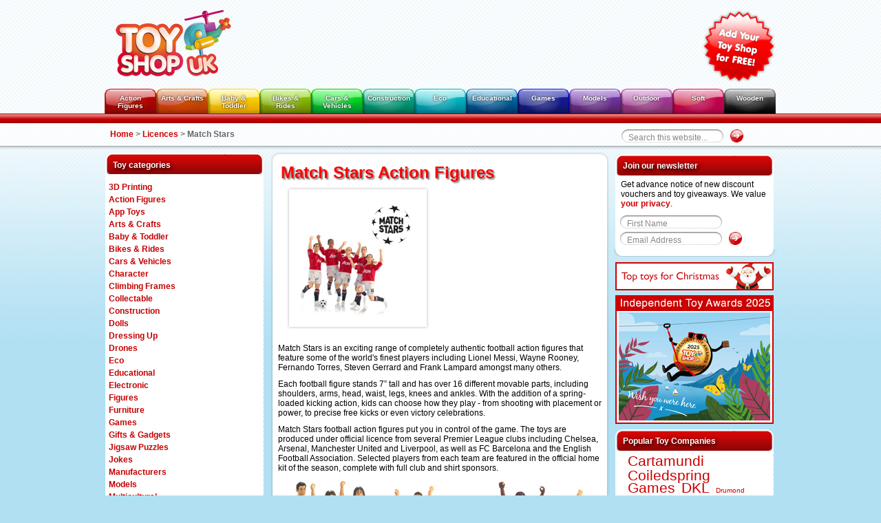

--- FILE ---
content_type: text/html; charset=ISO-8859-1
request_url: https://www.toyshopuk.co.uk/brands/match/
body_size: 6021
content:
<!DOCTYPE html PUBLIC "-//W3C//DTD XHTML 1.0 Transitional//EN" "http://www.w3.org/TR/xhtml1/DTD/xhtml1-transitional.dtd">
<html xmlns="http://www.w3.org/1999/xhtml">
    <head>
        <meta http-equiv="Content-Type" content="text/html; charset=ISO-8859-1" />
        <title>Match Star Football Action Figures from Pattni Imaginations</title>
                <meta name="description" content="Match Stars is an exciting range of completely authentic football action figures that feature some of the world's finest players such as Wayne Rooney and Fernando Torres," />
                
        <link href="https://assets.toastpublishing.co.uk/css/styles.css" rel="stylesheet" type="text/css" />

                <link href="https://assets.toastpublishing.co.uk/css/tsuk.css" rel="stylesheet" type="text/css" />
        
                <link rel="shortcut icon" href="https://media.toastpublishing.co.uk/1-favicon.ico" />
        
                <!--[if gte IE 9]><!-->
        <link href="https://assets.toastpublishing.co.uk/css/styles-mobile.css" rel="stylesheet" type="text/css" media="screen"/>
        <meta name="viewport" content="width=device-width, initial-scale=1" />
        <!--<![endif]-->
        
        <!--[if lt IE 7.]>
                <script defer type="text/javascript" src="https://assets.toastpublishing.co.uk/javascript/pngfix.js"></script>
        <![endif]-->
        <!--[if lte IE 7]>
                        <link href="https://assets.toastpublishing.co.uk/css/styles_ie.css" rel="stylesheet" type="text/css" />
        <![endif]-->
                <script src="https://www.google.com/jsapi"></script>
        <script type="text/javascript">
            google.load("jquery", "1.6.1");
        </script>
        <script type="text/javascript" language="javascript" src="https://assets.toastpublishing.co.uk/javascript/general.js"></script>
        <script type="text/javascript" language="javascript" src="https://assets.toastpublishing.co.uk/javascript/otherjs.js"></script>
                <script type="text/javascript" src="https://assets.toastpublishing.co.uk/javascript/mobile.js?4"></script>
        
        <script type="text/javascript">
            google.setOnLoadCallback(function() {
                mqinit();
            });
        </script>
        
        <!--<![endif]-->
        
                <script type="text/javascript">

  var _gaq = _gaq || [];
  _gaq.push(['_setAccount', 'UA-1479031-2']);
  _gaq.push(['_trackPageview']);

  (function() {
    var ga = document.createElement('script'); ga.type = 'text/javascript'; ga.async = true;
    ga.src = ('https:' == document.location.protocol ? 'https://ssl' : 'http://www') + '.google-analytics.com/ga.js';
    var s = document.getElementsByTagName('script')[0]; s.parentNode.insertBefore(ga, s);
  })();

</script>

                
        <script async src="//pagead2.googlesyndication.com/pagead/js/adsbygoogle.js"></script>
        <script>
          (adsbygoogle = window.adsbygoogle || []).push({
            google_ad_client: "ca-pub-3542775238001581",
            enable_page_level_ads: true
          });
        </script>
        
            </head>
    <body class="showBreadcrumb">
        <div class="centerColumn centerColumnTopHeader">
            <a href="https://www.toyshopuk.co.uk/" title="Toy Shop UK Logo">
                <img src="https://media.toastpublishing.co.uk/1-logo.png" alt="Toy Shop UK Logo" width="193" height="129" id="shopLogo" />
            </a>

            			<a href="https://www.toyshopuk.co.uk/reviews/nujig/" rel="nofollow" target="_self">
			
		</a>
	
            
    
            <a href="/benefits/" rel="nofollow" title="Add your toy shop to this directory">
                <img src="https://media.toastpublishing.co.uk/1-add-shop-header.png" alt="Add your toy shop to this directory"  id="addYourShop" />
            </a>
        </div>

        <div id="navBar" class="centerColumn">
	<ul>
				<li class="redTab">
			<a href="/figures/">Action Figures</a>
		</li>
					<li class="orangeTab">
			<a href="/educational/creative/">Arts &amp; Crafts</a>
		</li>
					<li class="yellowTab">
			<a href="/baby/">Baby &amp; Toddler</a>
		</li>
					<li class="lightGreenTab">
			<a href="/bikes-rides/">Bikes &amp; Rides</a>
		</li>
					<li class="mediumGreenTab">
			<a href="/vehicles/">Cars &amp; Vehicles</a>
		</li>
					<li class="turquoiseTab">
			<a href="/construction/">Construction</a>
		</li>
					<li class="lightBlueTab">
			<a href="/eco/">Eco</a>
		</li>
					<li class="mediumBlueTab">
			<a href="/educational/">Educational</a>
		</li>
					<li class="darkBlueTab">
			<a href="/puzzles/">Games</a>
		</li>
					<li class="purple1Tab">
			<a href="/models/">Models</a>
		</li>
					<li class="purple2Tab">
			<a href="/activity/">Outdoor</a>
		</li>
					<li class="pinkTab">
			<a href="/soft/">Soft</a>
		</li>
					<li class="blackTab">
			<a href="/wooden/">Wooden</a>
		</li>
			</ul>
</div>                    <div id="mobilemenu" style="position: fixed;">
    <div id="mobilemenuInner">
        <a href="/" class="home" title="Home" style="
            background-image:url('https://media.toastpublishing.co.uk/1-logo.png')!important;
            background-position:0 0;
            background-size:contain;
        "></a>
        <a href="#" class="search" title="Search"></a>
        <a href="#" class="showMenu" title="Show Menu"></a>
    </div>
</div>
<div id="mobilemenuDropdown">
    <div id="mobilemenuDropdownInner">
                    <ul>
                                                            <li><a href="/">Home</a></li>
                                                                                <li><a href="/about/">About</a></li>
                                                                                <li><a href="/shops/specialism.php">Categories</a></li>
                        <div id="mobile_categories">
                            <ul></ul>
                            <ul></ul>
                            <ul></ul>
                        </div>
                        </ul><ul>
                                                                                <li><a href="/brands/">Popular Suppliers</a></li>
                                                                                <li><a href="/licences/">Popular Licences</a></li>
                                                                                <li><a href="/shops/">Locations</a></li>
                                                                                <li><a href="/finder/">Toy Finder</a></li>
                                                                                                            <li><a href="/reviews/">Toy Reviews</a></li>
                                                                                                        <li><a href="/reference/">Reference</a></li>
                                                </ul>
            </div>
</div>                <div id="topBar" class="topBarRed">
	<div class="centerColumnNotTable">
		<div id="searchbox">
			<div class="roundedSearchContainer">

							<form action="/search-google.php" enctype="application/x-www-form-urlencoded">
				<div class="roundedSearchBox">
					<input type="text" name="q" class="roundedTextInput lightGreyText" value="Search this website..." onfocus="default_value('Search this website...', 'search_q');" onblur="default_value('Search this website...', 'search_q');" id="search_q" />
				</div>
				<input type="submit" class="roundedSubmit" value="" onclick="default_value('Search this website...', 'search_q');" />
				</form>
			
			</div><!-- End roundedSearchContainer -->
		</div>
		<div id="breadcrumbs">
		<strong>
																		<a href="/">Home</a>
					
										  <span>&gt;</span>
																				<a href="/licences/">Licences</a>
					
										  <span>&gt;</span>
																				<span class="bcNolink">Match Stars</span>
					
														</strong>
		</div>
	 </div>
</div>
<div class="centerColumn">
	<!-- this extra div, "container" is to fix an irritiating  bug in firefox which messes up floats...-->
	<div id="container">
	<!-- google_ad_section_start(weight=ignore) -->
		<div id="leftColumn">

	<!-- Vertical navigation Panel-->
	<div class="sidebarPanelItem">
	<h3>Toy categories</h3>
	<div id="verticalNav">
	<ul>
					<li class="noSubCats">
			<a href="/cat/3d/" class="mainLink">
				3D Printing
			</a>

			
			</li>
					<li class="noSubCats">
			<a href="/figures/" class="mainLink">
				Action Figures
			</a>

			
			</li>
					<li class="noSubCats">
			<a href="/apps/" class="mainLink">
				App Toys
			</a>

			
			</li>
					<li class="noSubCats">
			<a href="/educational/creative/" class="mainLink">
				Arts &amp; Crafts
			</a>

			
			</li>
					<li class="noSubCats">
			<a href="/baby/" class="mainLink">
				Baby &amp; Toddler
			</a>

			
			</li>
					<li class="noSubCats">
			<a href="/bikes-rides/" class="mainLink">
				Bikes &amp; Rides
			</a>

			
			</li>
					<li class="noSubCats">
			<a href="/vehicles/" class="mainLink">
				Cars &amp; Vehicles
			</a>

			
			</li>
					<li class="noSubCats">
			<a href="/character/" class="mainLink">
				Character
			</a>

			
			</li>
					<li class="noSubCats">
			<a href="/activity/climbing/" class="mainLink">
				Climbing Frames
			</a>

			
			</li>
					<li class="noSubCats">
			<a href="/collectable/" class="mainLink">
				Collectable
			</a>

			
			</li>
					<li class="noSubCats">
			<a href="/construction/" class="mainLink">
				Construction
			</a>

			
			</li>
					<li class="noSubCats">
			<a href="/dolls/" class="mainLink">
				Dolls
			</a>

			
			</li>
					<li class="noSubCats">
			<a href="/dressing/" class="mainLink">
				Dressing Up
			</a>

			
			</li>
					<li class="noSubCats">
			<a href="/vehicles/quadcopters/" class="mainLink">
				Drones
			</a>

			
			</li>
					<li class="noSubCats">
			<a href="/eco/" class="mainLink">
				Eco
			</a>

			
			</li>
					<li class="noSubCats">
			<a href="/educational/" class="mainLink">
				Educational
			</a>

			
			</li>
					<li class="noSubCats">
			<a href="/electronic/" class="mainLink">
				Electronic
			</a>

			
			</li>
					<li class="noSubCats">
			<a href="/toy-figures/" class="mainLink">
				Figures
			</a>

			
			</li>
					<li class="noSubCats">
			<a href="/furniture/" class="mainLink">
				Furniture
			</a>

			
			</li>
					<li class="noSubCats">
			<a href="/puzzles/" class="mainLink">
				Games
			</a>

			
			</li>
					<li class="noSubCats">
			<a href="/gifts/" class="mainLink">
				Gifts &amp; Gadgets
			</a>

			
			</li>
					<li class="noSubCats">
			<a href="/puzzles/jigsaws/" class="mainLink">
				Jigsaw Puzzles
			</a>

			
			</li>
					<li class="noSubCats">
			<a href="/cat/jokes/" class="mainLink">
				Jokes
			</a>

			
			</li>
					<li class="noSubCats">
			<a href="/cat/manufacturers/" class="mainLink">
				Manufacturers
			</a>

			
			</li>
					<li class="noSubCats">
			<a href="/models/" class="mainLink">
				Models
			</a>

			
			</li>
					<li class="noSubCats">
			<a href="/cat/multicultural/" class="mainLink">
				Multicultural
			</a>

			
			</li>
					<li class="noSubCats">
			<a href="/educational/musical/" class="mainLink">
				Musical
			</a>

			
			</li>
					<li class="noSubCats">
			<a href="/cat/nursery/" class="mainLink">
				Nursery
			</a>

			
			</li>
					<li class="noSubCats">
			<a href="/activity/" class="mainLink">
				Outdoor
			</a>

			
			</li>
					<li class="noSubCats">
			<a href="/gifts/party-bags/" class="mainLink">
				Party
			</a>

			
			</li>
					<li class="noSubCats">
			<a href="/personalised/" class="mainLink">
				Personalised
			</a>

			
			</li>
					<li class="noSubCats">
			<a href="/gifts/pocket-money/" class="mainLink">
				Pocket Money
			</a>

			
			</li>
					<li class="noSubCats">
			<a href="/cat/pr/" class="mainLink">
				PR Agencies
			</a>

			
			</li>
					<li class="noSubCats">
			<a href="/electronic/rc/" class="mainLink">
				Radio Controlled
			</a>

			
			</li>
					<li class="noSubCats">
			<a href="/cat/role-play/" class="mainLink">
				Role Play
			</a>

			
			</li>
					<li class="noSubCats">
			<a href="/educational/science/" class="mainLink">
				Science
			</a>

			
			</li>
					<li class="noSubCats">
			<a href="/cat/used/" class="mainLink">
				Second Hand
			</a>

			
			</li>
					<li class="noSubCats">
			<a href="/activity/sledges-toboggans/" class="mainLink">
				Sledges
			</a>

			
			</li>
					<li class="noSubCats">
			<a href="/soft/" class="mainLink">
				Soft
			</a>

			
			</li>
					<li class="noSubCats">
			<a href="/special/" class="mainLink">
				Special Needs
			</a>

			
			</li>
					<li class="noSubCats">
			<a href="/cat/tablets/" class="mainLink">
				Tablets
			</a>

			
			</li>
					<li class="noSubCats">
			<a href="/activity/trampolines/" class="mainLink">
				Trampolines
			</a>

			
			</li>
					<li class="noSubCats">
			<a href="/vintage/" class="mainLink">
				Vintage
			</a>

			
			</li>
					<li class="noSubCats">
			<a href="/wholesalers/" class="mainLink">
				Wholesalers
			</a>

			
			</li>
					<li class="noSubCats">
			<a href="/wooden/" class="mainLink">
				Wooden
			</a>

			
			</li>
			</ul>
	</div>
	</div>
	<div class="sidebarPanelItemFooter"></div>


                                                                                                                </div>		<!-- google_ad_section_end -->
	</div>
	<div id="containerColumn">
	<!-- This is the container for the centre and right hand columns -->

	<div id="leftHandPanelSub">


		<div id="subPageHeader"></div>
		<div id="subPageContainer">

			<h1>Match Stars Action Figures</h1>

		    <!-- google_ad_section_start -->
							<div class="adlogo-wrapper">
					<div class="adlogo-ad">
						
	<script type="text/javascript"><!--
google_ad_client = "ca-pub-3542775238001581";
/* MAIN-Square-200-200 */
google_ad_slot = "4130063749";
google_ad_width = 200;
google_ad_height = 200;
//-->
</script>
<script type="text/javascript" src="https://pagead2.googlesyndication.com/pagead/show_ads.js">
</script>
					</div>
					<div class="adlogo-logo">
						<img src="/images/supplier/1298/match-stars-action-figures.jpg" alt="Match Stars Logo"  class="autoborder_180" />
					</div>
					<div style="clear:both;"></div>
				</div>
						
			<p><p>Match Stars is an exciting range of completely authentic football action figures that feature some of the world's finest players including Lionel Messi, Wayne Rooney, Fernando Torres, Steven Gerrard and Frank Lampard amongst many others.</p><p>Each football figure stands 7” tall and has over 16 different movable parts, including shoulders, arms, head, waist, legs, knees and ankles. With the addition of a spring-loaded kicking action, kids can choose how they play - from shooting with placement or power, to precise free kicks or even victory celebrations.</p><p>Match Stars football action figures put you in control of the game. The toys are produced under official licence from several Premier League clubs including Chelsea, Arsenal, Manchester United and Liverpool, as well as FC Barcelona and the English Football Association. Selected players from each team are featured in the official home kit of the season, complete with full club and shirt sponsors.</p><p><img src="https://www.toyshopuk.co.uk/assets/gfx/match-stars-action-figures.jpg" alt="Match Stars - Barcelona, Chelsea, Liverpool, Arsenal" width="472" height="393" /></p><p>For English clubs, the official Premier League name and numbering font is featured. Kids can get together with their friends to collect and build their own teams of Match Stars figures. They can even play out a tense league clash in the race for the title or the even tougher task of facing FC Barcelona in the final of the Champions League. The ultimate prize of course is winning the World Cup with England!</p></p>
			
	<div style="margin:10px 0 0 10px">
		<script type="text/javascript"><!--
google_ad_client = "ca-pub-3542775238001581";
/* MAIN_HORIZONTAL */
google_ad_slot = "6544931176";
google_ad_width = 468;
google_ad_height = 60;
//-->
</script>
<script type="text/javascript" src="https://pagead2.googlesyndication.com/pagead/show_ads.js">
</script>
	</div>
			<!-- google_ad_section_end -->
			
			
			
            
            

							<div class="listingTitle">
					<h4 class="noLink"><strong>
						RECOMMENDED RETAILERS
					</strong></h4>
				</div>

				                    <div class="featuredListing featuredListing82">
                        <img class="productItem autoborder_82_large" src="/images/shop-thumb/441/amazon-slough-thumb.gif" width="82" height="82" alt="Amazon logo" />
                        <h6>Amazon</h6>
                        <p>The world&#039;s most famous online retailer sells an unparalleled selection of toys.</p>
                        <br />
                                                    <a href="/go.php?blid=650" title="Amazon" rel="nofollow" target="_blank">
                                Buy Match Stars action figures now &gt;&gt;
                            </a>
                                            </div>
				            			
			<div style="clear:both"></div> 
        </div>
		<div id="subPageFooter"></div>
	</div>
	<!-- Right hand column -->
	<div id="righttHandPanel">
		                                                    	<!-- Newsletter panel -->
	<!-- google_ad_section_start(weight=ignore) -->	
	<div class="sidebarPanelItem content_boxes newsletter">
		<h3>Join our newsletter</h3>
		<p class="panelParagraph">Get advance notice of new discount vouchers and toy giveaways. We value <a href="/privacy/">your privacy</a>.</p>
		<div class="roundedSearchContainer">
			<form action="/newsletter.php" method="post">
			<div class="roundedSearchBox">
				<input id="nl_name" onblur="default_value('First Name', 'nl_name');" onclick="default_value('First Name', 'nl_name');" type="text" name="name" class="roundedTextInput lightGreyText" value="First Name" />
			</div>
			<div class="textSubmitContainer">
				<div class="roundedSearchBox">
					<input id="nl_email" onblur="default_value('Email Address', 'nl_email');" onclick="default_value('Email Address', 'nl_email');" type="text" name="email" class="roundedTextInput lightGreyText" value="Email Address" />
				</div>
				<input type="submit" class="roundedSubmit" value="" />
			</div>
			</form>
		</div><!-- End roundedSearchContainer -->
	</div>
	<div class="sidebarPanelItemFooter"></div>
	<!-- google_ad_section_end -->
                                                            <!-- google_ad_section_start(weight=ignore) -->	
<div id="content_boxes adverts">
		
		
						<a href="/awards/christmas-predictions.php"  target="_self" onclick="window.open('/banner_click.php?id=11&url=%2Fbrands%2Fmatch%2F', '_self'); return false;">
				<img src="https://media.toastpublishing.co.uk/sidebar_11.gif?1768495256" alt="Top Christmas Toys for 2025"  width="230" class="single-image" />
			</a>
				
		
		
						<a href="/ita/"  target="_self" onclick="window.open('/banner_click.php?id=176&url=%2Fbrands%2Fmatch%2F', '_self'); return false;">
				<img src="https://media.toastpublishing.co.uk/sidebar_176.gif?1768495256" alt="The 2025 Independent Toy Awards"  width="230" class="single-image" />
			</a>
				
</div>
<!-- google_ad_section_end -->                                                            	        <!-- Featured supplier Panel -->
        <div class="sidebarPanelItem content_boxes popular_suppliers">
            <h3>Popular Toy Companies</h3>
            <div class="tagCloud tagCloudSidebar">
                <p>
                    <a href="/brands/cartamundi/" class="tagSize7" title="Cartamundi">Cartamundi</a>&nbsp;&nbsp;
<a href="/brands/coiledspring/" class="tagSize7" title="Coiledspring Games">Coiledspring Games</a>&nbsp;&nbsp;
<a href="/brands/dkl/" class="tagSize7" title="DKL">DKL</a>&nbsp;&nbsp;
<a href="/brands/drumond-park/" class="tagSize1" title="Drumond Park">Drumond Park</a>&nbsp;&nbsp;
<a href="/brands/enesco/" class="tagSize7" title="Enesco">Enesco</a>&nbsp;&nbsp;
<a href="/brands/golden-bear/" class="tagSize3" title="Golden Bear">Golden Bear</a>&nbsp;&nbsp;
<a href="/brands/hape/" class="tagSize3" title="Hape">Hape</a>&nbsp;&nbsp;
<a href="/brands/hue/" class="tagSize5" title="HUE Animation">HUE Animation</a>&nbsp;&nbsp;
<a href="/brands/john-adams/" class="tagSize5" title="John Adams">John Adams</a>&nbsp;&nbsp;
<a href="/brands/kosmos/" class="tagSize7" title="Thames & Kosmos">Thames & Kosmos</a>&nbsp;&nbsp;
<a href="/brands/magformers/" class="tagSize7" title="Magformers">Magformers</a>&nbsp;&nbsp;
<a href="/brands/tactic/" class="tagSize6" title="Tactic">Tactic</a>&nbsp;&nbsp;
<a href="/brands/toyrific/" class="tagSize5" title="Toyrific Toys">Toyrific Toys</a>&nbsp;&nbsp;
<a href="/brands/vtech/" class="tagSize7" title="VTech">VTech</a>&nbsp;&nbsp;
<a href="/brands/zinc/" class="tagSize7" title="Zinc">Zinc</a>
                </p>
                <p class="tagMore"><a href="/brands/">View all Suppliers >></a></p>
            </div>
        </div>
        <div class="sidebarPanelItemFooter"></div>
	                                                            	        <!-- Featured supplier Panel -->
        <div class="sidebarPanelItem content_boxes popular_licenses">
            <h3>Popular Shows and Characters</h3>
            <div class="tagCloud tagCloudSidebar">
                <p>
                    <a href="/brands/ben-and-holly/" class="tagSize4" title="Ben and Holly Toys">Ben and Holly</a>&nbsp;&nbsp;
<a href="/brands/dinosaur-train/" class="tagSize3" title="Dinosaur Train Toys">Dinosaur Train</a>&nbsp;&nbsp;
<a href="/brands/frozen/" class="tagSize4" title="Frozen Toys">Frozen</a>&nbsp;&nbsp;
<a href="/brands/little-charley-bear/" class="tagSize5" title="Little Charley Bear Toys">Little Charley Bear</a>&nbsp;&nbsp;
<a href="/brands/little-princess/" class="tagSize3" title="Little Princess Toys">Little Princess</a>&nbsp;&nbsp;
<a href="/brands/minecraft/" class="tagSize4" title="Minecraft Toys">Minecraft</a>&nbsp;&nbsp;
<a href="/brands/minions/" class="tagSize7" title="Minions Toys">Minions</a>&nbsp;&nbsp;
<a href="/brands/mrmen/" class="tagSize1" title="Mr Men & Little Miss Toys">Mr Men & Little Miss</a>&nbsp;&nbsp;
<a href="/brands/octonauts/" class="tagSize2" title="Octonauts Toys">Octonauts</a>&nbsp;&nbsp;
<a href="/brands/paw/" class="tagSize7" title="Paw Patrol Toys">Paw Patrol</a>&nbsp;&nbsp;
<a href="/brands/peter-rabbit/" class="tagSize1" title="Peter Rabbit Toys">Peter Rabbit</a>&nbsp;&nbsp;
<a href="/brands/rah-rah/" class="tagSize4" title="Raa Raa the Noisy Lion Toys">Raa Raa the Noisy Lion</a>&nbsp;&nbsp;
<a href="/brands/shopkins/" class="tagSize5" title="Shopkins Toys">Shopkins</a>&nbsp;&nbsp;
<a href="/brands/team-umizoomi/" class="tagSize4" title="Team Umizoomi Toys">Team Umizoomi</a>&nbsp;&nbsp;
<a href="/brands/timmy-time/" class="tagSize1" title="Timmy Time Toys">Timmy Time</a>&nbsp;&nbsp;
<a href="/brands/tmnt/" class="tagSize2" title="Teenage Mutant Ninja Turtles Toys">Teenage Mutant Ninja Turtles</a>&nbsp;&nbsp;
<a href="/brands/treefutom/" class="tagSize1" title="Tree Fu Tom Toys">Tree Fu Tom</a>&nbsp;&nbsp;
<a href="/brands/uki/" class="tagSize1" title="Uki Toys">Uki</a>&nbsp;&nbsp;
<a href="/brands/woolly/" class="tagSize1" title="Woolly and Tig Toys">Woolly and Tig</a>&nbsp;&nbsp;
<a href="/brands/zack/" class="tagSize4" title="Zack & Quack Toys">Zack & Quack</a>
                </p>
                <p class="tagMore"><a href="/licences/">View all Licences >></a></p>
            </div>
        </div>
        <div class="sidebarPanelItemFooter"></div>
	                        	</div>
</div>
<!-- footer --><!-- google_ad_section_start(weight=ignore) -->
<!-- footer -->
<div id="footer">

    <div id="toastLink">
                <a href="/">Home</a>
         |                 <a href="/ita/">Independent Toy Awards</a>
         |                 <a href="/about/">About</a>
         |                 <a href="/shops/featured/">Shops</a>
         |                 <a href="/shops/">Locations</a>
         |                 <a href="/reference/">Reference</a>
         |                 <a href="/reviews/">Reviews</a>
         |                 <a href="/awards/christmas-predictions.php">Top Christmas Toys</a>
                        <div id="toastSocialLink">
                        <a href="https://twitter.com/toyshopuk"><img src="/assets/gfx/twitter_footer.png" alt="Twitter" width="28" height="28"/></a>
                                    <a href="https://www.facebook.com/toyshopukdirectory"><img src="/assets/gfx/facebook_footer.png" alt="Twitter" width="28" height="28"/></a>
                                    <a href="http://www.linkedin.com/company/toast-publishing"><img src="/assets/gfx/linked_footer.png" alt="Twitter" width="28" height="28"/></a>
                    </div>
    </div>

    

</div>
<div id="footerFooter"></div>
</div>
<!-- google_ad_section_end -->

<script defer src="https://static.cloudflareinsights.com/beacon.min.js/vcd15cbe7772f49c399c6a5babf22c1241717689176015" integrity="sha512-ZpsOmlRQV6y907TI0dKBHq9Md29nnaEIPlkf84rnaERnq6zvWvPUqr2ft8M1aS28oN72PdrCzSjY4U6VaAw1EQ==" data-cf-beacon='{"version":"2024.11.0","token":"50d00b59ee5840ddaaabf1b6be101525","r":1,"server_timing":{"name":{"cfCacheStatus":true,"cfEdge":true,"cfExtPri":true,"cfL4":true,"cfOrigin":true,"cfSpeedBrain":true},"location_startswith":null}}' crossorigin="anonymous"></script>
</body>
</html>

<!-- code and DB queries executed in  seconds -->

--- FILE ---
content_type: text/html; charset=utf-8
request_url: https://www.google.com/recaptcha/api2/aframe
body_size: 153
content:
<!DOCTYPE HTML><html><head><meta http-equiv="content-type" content="text/html; charset=UTF-8"></head><body><script nonce="EoI5QaxD83LM4JwInnAXfg">/** Anti-fraud and anti-abuse applications only. See google.com/recaptcha */ try{var clients={'sodar':'https://pagead2.googlesyndication.com/pagead/sodar?'};window.addEventListener("message",function(a){try{if(a.source===window.parent){var b=JSON.parse(a.data);var c=clients[b['id']];if(c){var d=document.createElement('img');d.src=c+b['params']+'&rc='+(localStorage.getItem("rc::a")?sessionStorage.getItem("rc::b"):"");window.document.body.appendChild(d);sessionStorage.setItem("rc::e",parseInt(sessionStorage.getItem("rc::e")||0)+1);localStorage.setItem("rc::h",'1768495652964');}}}catch(b){}});window.parent.postMessage("_grecaptcha_ready", "*");}catch(b){}</script></body></html>

--- FILE ---
content_type: application/javascript
request_url: https://assets.toastpublishing.co.uk/javascript/otherjs.js
body_size: 68
content:
function dotandc(){
	if (document.getElementById('cp_tandc').checked) {
		if ((document.getElementById('cp_name').value.length > 1) && (document.getElementById('cp_name').value != 'First Name')) {
			if ((document.getElementById('cp_email').value.length > 1) && (document.getElementById('cp_email').value != 'Email Address')) {
				if (document.getElementById('cp_email').value.indexOf('@') > 0) {
					document.compform.submit();
				}
				else{
					alert('You must enter a valid email address');
				}
			}
			else{
				alert('You must enter an email address');
			}
		}
		else{
			alert('You must enter a name');
		}
	}
	else{
		alert('You must agree to the terms and conditions');
	}
	return(false);
}
